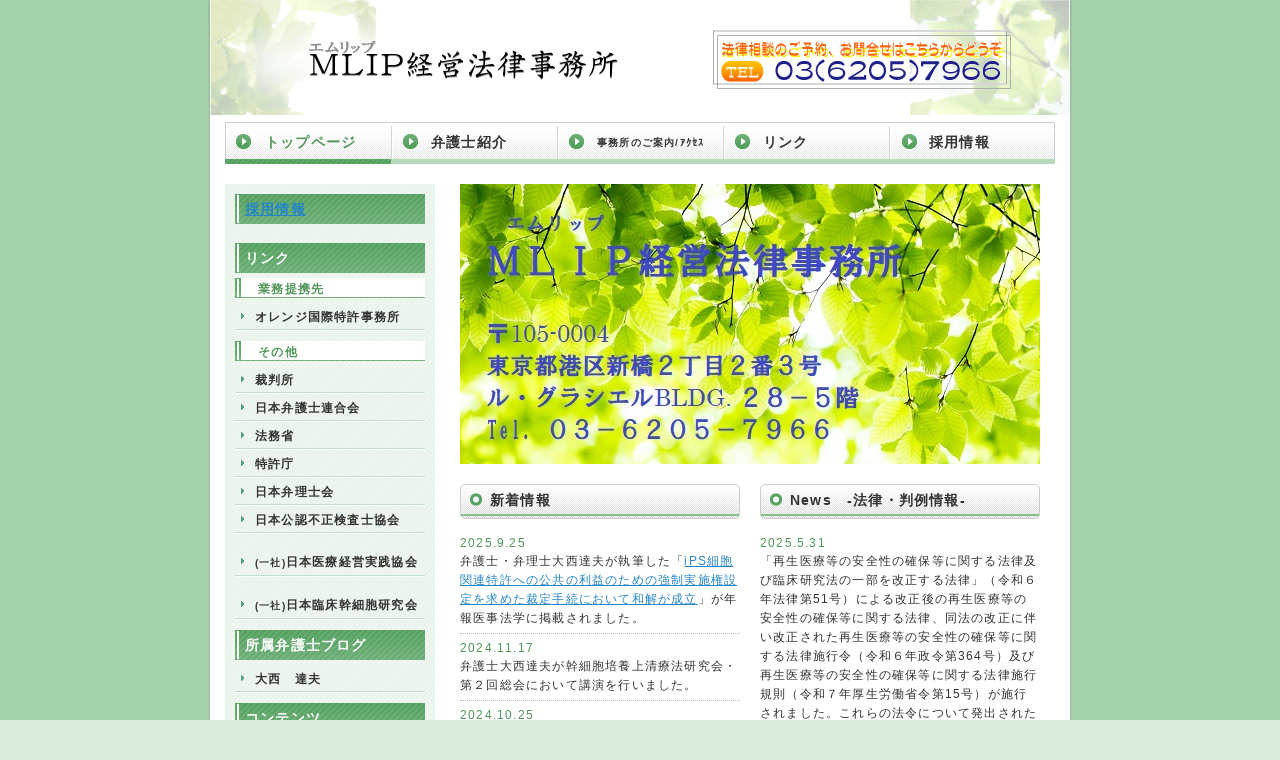

--- FILE ---
content_type: text/html
request_url: http://mlip-law.com/index.html
body_size: 21163
content:
<!DOCTYPE html PUBLIC "-//W3C//DTD XHTML 1.0 Transitional//EN" "http://www.w3.org/TR/xhtml1/DTD/xhtml1-transitional.dtd">
<html xmlns="http://www.w3.org/1999/xhtml" xml:lang="ja" lang="ja">
<head>
<meta name="viewport" content="width=device-width,initial-scale=1.0,minimum-scale=1.0">
<meta http-equiv="Content-Type" content="text/html; charset=UTF-8" />
<meta http-equiv="Content-Style-Type" content="text/css" />
<meta http-equiv="Content-Script-Type" content="text/javascript" />
<!-- ▼ページタイトル -->
<title>MLIP(エムリップ)経営法律事務所 -トップページ-</title>
<meta name="description" content="法律事務所,弁護士,弁理士,東京,港区,新橋,法律相談,裁判,民事,刑事" />
<meta name="keywords" content="東京都港区西新橋の　MLIP(エムリップ)経営法律事務所。法律相談は、信頼できる当法律事務所へお任せください。" />
<link href="components/css/default.css" rel="stylesheet" type="text/css" />
<link rel="shortcut icon" href="favicon.ico">
</head>
<body id="contents_01">
	<div id="wrap">
		<div id="header">
			<!-- ▼ロゴ画像 -->
			<h1><a href="index.html"><img src="img/logo.gif" alt="MLIP(エムリップ)経営法律事務所" /></a></h1>
			<!-- ▼キャッチコピー -->
    <p class="copy"><img src="img/faq.gif" border="0"></p>
			<ul id="navi">
				<!-- ▼▼ナビゲーションここから▼▼ -->
				<li id="navi_01"><a href="index.html">トップページ</a></li>
				<li id="navi_02"><a href="profo.html">弁護士紹介</a></li>
				<li id="navi_03"><a href="access.html"><font size="1">事務所のご案内/ｱｸｾｽ</font></a></li>
				<li id="navi_04"><a href="link.html">リンク</a></li>
				<li id="navi_05"><a href="recruitment2.html">採用情報</a></li>
				<!-- ▲▲ナビゲーションここまで▲▲ -->
			</ul>
		</div><!-- ▲<div id="header">ここまで -->
				<!-- ▼メインイメージ -->
		<div id="contents">
			<div id="main_area">
				<p id="main"><img src="img/main.jpg" width="580" height="280" alt="MLIP(エムリップ)経営法律事務所" /></p>
						<!-- ▼▼お知らせここから▼▼ -->
				<div id="info">
					<!-- ▼お知らせタイトル -->
					<h2>新着情報</h2>
					<dl>

<dt>2025.9.25</dt><dd>弁護士・弁理士大西達夫が執筆した「<a href="https://attorneyandpatentattorney-onishi.blog.jp/archives/55165787.html"target="_blank"rel="noopener" >iPS細胞関連特許への公共の利益のための強制実施権設定を求めた裁定手続において和解が成立</a href>」が年報医事法学に掲載されました。</dd>
<dt>2024.11.17</dt><dd>弁護士大西達夫が幹細胞培養上清療法研究会・第２回総会において講演を行いました。</dd>
<dt>2024.10.25</dt><dd>エクソソーム治療に関する規制整備の必要性を指摘した弁護士大西達夫の共著論文<br>"<a href="https://www.cell.com/stem-cell-reports/fulltext/S2213-6711(24)00270-4?_returnURL=https%3A%2F%2Flinkinghub.elsevier.com%2Fretrieve%2Fpii%2FS2213671124002704%3Fshowall%3Dtrue"target="_blank"rel="noopener" >The urgent need for clear and concise regulations on exosome-based interventions</a href>"（筆頭著者・藤田みさお京都大学iPS細胞研究所（CiRA）上廣倫理研究部門／京都大学高等研究院 ヒト生物学高等研究拠点（WPI-ASHBi）教授）が公開されました。</dd>
<dt>2023.11.26</dt><dd>弁護士大西達夫がMSCエクソソーム療法研究会・記念講演会において特別講演を行いました。</dd>
<dt>2023.4.20</dt><dd>弁護士・医療経営士１級大西達夫が「月刊　医療経営士」（発行・(株)日本医療企画）2023年5月号</a href>に<a href="P06-07_医療経営士と私_0411.pdf"target="_blank"rel="noopener" >「医療経営士と私 episode.20」</a href>として掲載されました。</dd>
<dt>2023.3.25</dt><dd>弁護士大西達夫が第22回日本再生医療学会総会・シンポジウム「再生医療における知財戦略」において個別報告者として登壇しました。</dd>
<dt>2023.2.24</dt><dd>自由診療で行われる再生医療の審査に関する課題を調査し、包括的に分析・検証を行った成果を取りまとめた弁護士大西達夫の共著論文<br>"<a href="https://www.cell.com/stem-cell-reports/fulltext/S2213-6711(23)00016-4"target="_blank"rel="noopener" >Difficulties in ensuring review quality performed by committees under the Act on the Safety of Regenerative Medicine in Japan</a href>"（筆頭著者・一家綱邦国立がん研究センター／研究支援センター／生命倫理部部長）が公開されました。</dd>
<dt>2022.11.26</dt><dd>弁護士大西達夫が日本医事法学会第52回研究大会・ワークショップ「<a href="https://attorneyandpatentattorney-onishi.blog.jp/archives/55091275.html"target="_blank"rel="noopener" >再生医療法施行後に自由診療として行われる再生医療の実態と法制度</a href>」の共同報告者として登壇しました。</dd>
<dt>2021.9.29</dt><dd>弁護士大西達夫が事業分担者として参加した<a href="https://www.mhlw.go.jp/content/10808000/000836760.pdf?fbclid=IwAR3mCI7wW3XSwW1yq4WegZ2XdbjMTlhgn0OPjpz-nynaIR4okMFPgM5gvLg"target="_blank"rel="noopener" >「認定再生医療等委員会の審査の質向上事業」制度検証班の成果報告書</a href>が<a href="https://www.mhlw.go.jp/stf/newpage_21325.html"target="_blank"rel="noopener" >第66回厚生科学審議会・再生医療等評価部会の参考資料</a href>として公表されました。</dd>
<dt>2021.8.30</dt><dd>弁護士大西達夫が<a href="https://tescr.org/%e5%a7%94%e5%93%a1%e4%bc%9a%e5%90%8d%e7%b0%bf/"target="_blank"rel="noopener" >東京江戸川特定認定再生医療等委員会</a href>委員に就任しました。</dd>
<dt>2021.1.4</dt><dd>弁護士・医療経営士１級大西達夫が<a href="月刊医療経営士2021年1月号表紙.pdf"target="_blank"rel="noopener" >「月刊　医療経営士」</a href>（発行・(株)日本医療企画）の取材を受け、<a href="JMP_MMMS_202101_index.pdf"target="_blank"rel="noopener" >同誌2021年１月号</a href>に<a href="JMP_MMMS_202101.pdf"target="_blank"rel="noopener" >「ステークホルダーの医療経営士たち　No.10　弁護士」</a href>として掲載されました。</dd>
<dt>2020.11.4</dt><dd>緊急事態宣言解除に伴う自粛緩和行程への移行により、弁護士・事務職員は開業日どおりの出勤体制に復帰しておりますが、今後も新型コロナウイルス感染症の感染動向の推移を見て、隔日リモート勤務に切り替える可能性があります。御理解のほどお願い申し上げます。</dd>
<dt>2019.7.5</dt><dd>医療経営士情報誌「理論と実践」に論稿「再生医療と臨床研究に関する法規制」（大西・奥田共著）が掲載されました。</dd>
<dt>2019.5.31</dt><dd>弊所弁護士が<a href="医薬品モダリティの特許戦略と技術開発動向.pdf"target="_blank"rel="noopener" >「医薬品モダリティの特許戦略と技術開発動向」</a href>に寄稿しました。</dd>
<dt>2019.5.23</dt><dd>事務所を移転しました（電話番号は以前と同じです。）。詳細は<a href="http://mlip-law.com/access.html"target="_blank"rel="noopener" >「事務所のご案内/アクセス」</a href>からご覧ください。</dd>
<dt>2018.11.18</dt><dd>大西達夫弁護士が第４８回日本医事法学会研究大会において個別報告者として登壇しました。</dd>
<dt>2018.7.5</dt><dd>医療経営士情報誌「理論と実践」に論稿「医療機関に関する広告規制」（共著）が掲載されました。</dd>
<dt>2018.3.30</dt><dd>医療経営士情報誌「理論と実践」２８号「新・医療経営士１級合格記念座談会」に掲載されました。</dd>
<dt>2017.3.9</dt><dd>第16回日本再生医療学会総会において優秀演題賞を受賞しました。</dd>
<dt>2016.9.15</dt><dd>渋谷達紀教授追悼論文集に再生医療と知的財産法に関する論文を寄稿しました。</dd>
                                         
						<dt>2013.5.29</dt>
						<dd><ruby>ＭＬＩＰ<rp>(</rp><rt>エムリップ</rt><rp>)</rp></ruby>経営法律事務所を開設いたしました。</dd>
					
　　　　　　　　　　　　　　　　　　　　</dl>
				</div><!-- ▲<div id="info">ここまで -->
						<!-- ▲▲お知らせここまで▲▲ -->
					<!-- ▼▼ニュースここから▼▼ -->
				<div id="schedule">
					<!-- ▼ニュースタイトル -->
					<h2>News　-法律・判例情報-</h2>
					<dl>
                                        <dt>2025.5.31</dt>
<dd>「再生医療等の安全性の確保等に関する法律及び臨床研究法の一部を改正する法律」（令和６年法律第51号）による改正後の再生医療等の安全性の確保等に関する法律、同法の改正に伴い改正された再生医療等の安全性の確保等に関する法律施行令（令和６年政令第364号）及び再生医療等の安全性の確保等に関する法律施行規則（令和７年厚生労働省令第15号）が施行されました。これらの法令について発出された<a href="https://attorneyandpatentattorney-onishi.blog.jp/archives/55158653.html"target="_blank"rel="noopener" >施行通知の解説</a href>をしています。<br></dd>
                                        <dt>2025.4.18</dt>
<dd><a href="https://attorneyandpatentattorney-onishi.blog.jp/archives/55155886.html"target="_blank"rel="noopener" >豊胸用組成物事件知財高裁大合議判決</a href>について解説しました。<br></dd>
                                        <dt>2025.3.1</dt>
<dd><a href="https://attorneyandpatentattorney-onishi.blog.jp/archives/55147462.html"target="_blank"rel="noopener" >再生医療等の安全性の確保等に関する法律施行令の一部を改正する政令（令和６年政令第364号）</a href>及び<a href="https://attorneyandpatentattorney-onishi.blog.jp/archives/55151761.html"target="_blank"rel="noopener" >再生医療等の安全性の確保等に関する法律施行規則等の一部を改正する省令（令和７年厚生労働省令第15号）</a href>について解説しました。<br></dd>
                                        <dt>2024.6.7</dt>
<dd><a href="https://attorneyandpatentattorney-onishi.blog.jp/archives/55128348.html#section3"target="_blank"rel="noopener" >in vivo遺伝子治療等への規制対象の拡大</a href>、<a href="https://attorneyandpatentattorney-onishi.blog.jp/archives/55128348.html#section4"target="_blank"rel="noopener" >認定再生医療等委員会に対する立入検査・欠格要件等の規定</a href>を定めた<a href="https://attorneyandpatentattorney-onishi.blog.jp/archives/55134186.html"target="_blank"rel="noopener" >再生医療等安全性確保法の改正</a href>が成立しました。<br></dd>
                                        <dt>2024.3.1</dt>
<dd>民事訴訟のＩＴ化の実現に向けて、<a href="https://attorneyandpatentattorney-onishi.blog.jp/archives/55127314.html"target="_blank"rel="noopener" >ウェブ会議による口頭弁論の実施</a href>が可能となりました。<br></dd>
                                        <dt>2022.5.18</dt>
<dd><a href="https://attorneyandpatentattorney-onishi.blog.jp/archives/55068981.html"target="_blank"rel="noopener" >医薬品等の緊急承認制度の創設（令和４年改正医薬品医療機器等法）について</a href><br></dd>
                                        <dt>2022.3.31</dt>
<dd>個人情報保護法改正（学術研究に係る個人情報取扱事業者の義務等の一律の適用除外規定の廃止等）に伴い、<a href="https://www.mhlw.go.jp/hourei/doc/hourei/H220330G0080.pdf"target="_blank"rel="noopener" >再生医療等の安全性の確保等に関する法律施行規則及び臨床研究法施行規則の一部を改正する省令（令和４年厚生労働省令第47号）</a href>が公布されました（R.4.3.29。同年４月１日施行）。<br></dd>
                                        <dt>2020.10.20</dt>
<dd><a href="種苗法改正のもう一つの論点.pdf"target="_blank"rel="noopener" >「種苗法改正のもう一つの論点～自家増殖論争と特性表による推定から考える食料安全保障の在り方～」</a href>をアップしました。<br></dd>
					<dt>2020.8.25</dt>
<dd><a href="20200626新着情報（ゲノム編集技術の進歩に伴う再生医療法省令改正）.pdf"target="_blank"rel="noopener" >ゲノム編集技術の進歩に伴う再生医療法省令改正について</a href><br></dd>
                                        <dt>2020.7.13</dt>
<dd><a href="ふるさと納税訴訟最高裁判決・解説.pdf"target="_blank"rel="noopener" >最新行政判例解説：ふるさと納税訴訟最高裁判決（最三小判令2.6.30）について</a href><br></dd>
                                        <dt>2020.6.1</dt>
<dd><a href="令和２年省令改正について.pdf"target="_blank"rel="noopener" >新型コロナウイルス感染症対策のための関係省令改正を踏まえた今後の再生医療の動向について</a href><br></dd>
                                        <dt>2019.4.1</dt>
<dd><a href="20190401新着情報（再生医療等安全性確保法施行規則の改正）.pdf"target="_blank"rel="noopener" >再生医療等安全性確保法施行規則が改正されました。</a href><br></dd>
　　　　　　　　　　　　　　　　　　　　<dt>2015.6.5</dt>
					<dd><a href="productbyprocessclaim.html"target="_blank"rel="noopener" >プロダクト・バイ・プロセス・クレームに関する最高裁判決</a href>が言い渡されました。<br></dd>
　　　　　　　　　　　　　　　　　　　　<dt>2013.11.20</dt>
					<dd><a href="regenerativemedicine1.html"target="_blank"rel="noopener" >再生医療関連二法</a href>が成立しました。<br></dd>
　　　　　　　　　　　　　　　　　　　　
　　　　　　　　　　　　　　　　　　　　　
　　　　　　　　　　　　　　　　　　　　　　&nbsp<br>
　　　　　　　　　　　　　　　　　　　　　　&nbsp<br>
　　　　　　　　　　　　　　　　　　
　　　　　　　　　　　　　　　　　　	 <dd><a href="fee.html"target="_blank"rel="noopener" ><font size="3"target="_blank"rel="noopener">弁護士費用／顧問契約のご案内</font></p>

					</dl>
				</div><!-- ▲<div id="schedule">ここまで -->
					<!-- ▲▲ニュースここまで▲▲ -->
						<!-- ▼▼トピックス2ここから▼▼ -->
				<div id="topics">
					<!-- ▼トピックスタイトル -->
					<h2><a href="profo.html">所属弁護士のご紹介</a></h2>
					<ul>
						<li>
							<p class="photo"><img src="img/topics_01.jpg" width="7" height="150" /></p>
							<h4><ruby>ＭＬＩＰ<rp>(</rp><rt>エムリップ</rt><rp>)</rp></ruby>経営法律事務所　所長</h4>
							<p class="text">弁護士　弁理士　大西　達夫</p>
							


                                             <a href="profo.html"target="_blank"rel="noopener">詳しくはこちら</a>
						

					
				</div><!-- ▲<div id="topics">ここまで -->


						<!-- ▲▲トピックス2ここまで▲▲ -->

			</div><!-- ▲<div id="main_area">ここまで -->

<!-- ▲メインエリアここまで -->

<!-- ★★★★★★★★★★★★★★★★★メインエリアとサブエリアのさかいめ★★★★★★★★★★★★★★★★★ -->

<!-- ▼サイドエリアここから -->

	<div id="sub_area"><!-- ▼▼▼サブエリアdivここから▼▼▼ -->
				<!-- ▼▼サイドナビゲーション0ここから▼▼ -->

				<div class="sub_navi"><!-- ▼▼▼divここから▼▼▼ -->
                <h2><a href="recruitment2.html">採用情報</a></h2>
				</div><!-- ▲▲▲div class="sub_navi"ここまで▲▲▲ -->

				<!-- ▲▲サイドナビゲーション0ここまで▲▲ -->
                <br>
				<!-- ▼▼サイドナビゲーション1ここから▼▼ -->
				<div class="sub_navi"><!-- ▼▼▼divここから▼▼▼ -->
				<h2>リンク</h2>
				<h3>　業務提携先</h3>
					<ul>
						<li><a href="http://www.orange-pat.com/" target="_blank">オレンジ国際特許事務所</a></li>
					</ul>
				<h3>　その他</h3>
					<ul>
						<li><a href="https://www.courts.go.jp/" target="_blank">裁判所</a></li>
						<li><a href="https://www.nichibenren.or.jp/" target="_blank">日本弁護士連合会</a></li>
						<li><a href="https://www.moj.go.jp/" target="_blank">法務省</a></li>
						<li><a href="https://www.jpo.go.jp/indexj.htm" target="_blank">特許庁</a></li>
						<li><a href="https://www.jpaa.or.jp/" target="_blank">日本弁理士会</a></li>
						<li><a href="https://www.acfe.jp/" target="_blank">日本公認不正検査士協会</a></li>
　　　　　　　　　　　　　　　　　　　　　　　　<li><a href="https://www.jmmpa.jp/" target="_blank"><font size=1>(一社)</font>日本医療経営実践協会</a></li>
　　　　　　　　　　　　　　　　　　　　　　　　<li><a href="https://www.jcrasc.or.jp/" target="_blank"><font size=1>(一社)</font>日本臨床幹細胞研究会</a></li>
					</ul>
				</div><!-- ▲▲▲div class="sub_navi"ここまで▲▲▲ -->

				<!-- ▲▲サイドナビゲーション1ここまで▲▲ -->
				<!-- ▼▼サイドナビゲーション2ここから▼▼ -->
				<div class="sub_navi"><!-- ▼▼▼divここから▼▼▼ -->
					<h2>所属弁護士ブログ</h2>
					<ul>
						<li><a href="https://attorneyandpatentattorney-onishi.blog.jp/" target="_blank">大西　達夫</a></li>
					</ul>
				</div><!-- ▲▲▲div class="sub_navi"ここまで▲▲▲ -->
				<!-- ▲▲サイドナビゲーション2ここまで▲▲ -->
				<!-- ▼▼サイドナビゲーション3ここから▼▼ -->

				<div class="sub_navi"><!-- ▼▼▼divここから▼▼▼ -->
					<h2>コンテンツ</h2>
					<ul>
                  　　　<li><a href="profo.html#book"target="_blank"rel="noopener">論文・メディア掲載</a></li>
						<li><a href="profo.html#semi"target="_blank"rel="noopener">講演・セミナー</a></li>
					</ul>
				</div><!-- ▲▲▲div class="sub_navi"ここまで▲▲▲ -->
				<!-- ▲▲サイドナビゲーション3ここまで▲▲ -->
				<div id="contact"><!-- ▼▼▼divここから▼▼▼ -->
					<!-- ▼お問い合わせタイトル -->
					<h2>お問い合わせ</h2>
					<dl>
						<!-- ▼▼お問い合わせここから▼▼ -->
						<dt>住所</dt>
						<dd>〒105-0004</dt>
　　　　　　　　　　　　　　　　　　　　　　　　　　東京都港区新橋2丁目2番3号<br />ル・グラシエルBLDG. 28-5階</dd>
						<dt>Tel</dt>
						<dd>03-6205-7966</dd>
						<dt>開業日</dt>
						<dd>月～金曜日<br />
						（定休日：土曜・日曜・祝日）</dd>
                                                <dt>メールでのお問い合わせはこちらから</dt>
						<dd><a href="https://message.blogcms.jp/livedoor/shihou_tizai/message"target="_blank"rel="noopener" >メールフォームへ</a href></dd>
						<!-- ▲▲お問い合わせここまで▲▲ -->
					</dl>
				</div><!-- ▲▲▲div id="contact"ここまで▲▲▲ -->
</br>
<iframe src="https://www.facebook.com/plugins/share_button.php?href=https%3A%2F%2Fmlip-law.com%2Findex.html&layout=button&size=small&width=69&height=20&appId" width="69" height="20" style="border:none;overflow:hidden" scrolling="no" frameborder="0" allowTransparency="true" allow="encrypted-media"></iframe>
<a href="https://twitter.com/share?ref_src=twsrc%5Etfw" class="twitter-share-button" data-show-count="false">Tweet</a><script async src="https://platform.twitter.com/widgets.js" charset="utf-8"></script>
</br>
	</div><!-- ▲▲▲サブエリアdiv id="sub_area"ここまで▲▲▲ -->
 </div><!-- ▲▲▲２番目外枠div id="div id="contents""ここまで▲▲▲ -->
		<p id="contents_footer"><img src="components/img/bg_contents_footer.png" width="864" height="210" alt="" /></p>
</div><!-- ▲▲▲外枠１ここまで▲▲▲ -->
	<!-- ▼コピーライト -->

<address><a href="https://mlip-law.com/Privacy.html" target="_blank">個人情報保護方針</a>
　<a href="https://mlip-law.com/polcy.html" target="_blank">サイトポリシー</a></div>
　　　　　　　　　　　　　　　　　　　　　　　　　　　　　　　　　　　　　&copy;2013 MLIP. All rights reserved.</address>


</body>
</html>


--- FILE ---
content_type: text/css
request_url: http://mlip-law.com/components/css/default.css
body_size: 12058
content:
@charset "UTF-8";

* {
	margin:0;
	padding:0;
}
body {
	background:#DCEDDE url(../img/bg_contents.png) repeat-x;
        background-size:100%;
	font-family:"ヒラギノ角ゴ Pro W3", "Hiragino Kaku Gothic Pro", "メイリオ", Meiryo, Osaka, "ＭＳ Ｐゴシック", "MS PGothic", sans-serif;
	font-size:12px;
	color:#333333;
	letter-spacing:0.1em;
}
a:link,
a:visited {
	color:#2585C6;
	text-decoration:underline;
}
a:hover,
a:active {
	color:#FF9933;
}
a img {
	border:none;
}

#wrap {
	width:864px;
	margin:0 auto;
	background:url(../img/bg_contents_inner.png) repeat-y;
}
#header {
	width:864px;
	height:111px;
	padding-top:30px;
	background:url(../img/bg_contents_header.png) no-repeat;
}
#header h1 {
	width:358px;
	margin-top:10px;
	margin-bottom:40px;
	padding-left:100px;
	float:left;
}
#header .copy {
	width:300px;
	margin-bottom:30px;
	padding-right:60px;
	float:right;
}
#navi {
	clear:both;
	width:830px;
	height:42px;
	margin:0 auto;
	list-style-type:none;
}
#navi li {
	width:166px;
	height:42px;
	float:left;
}
#navi a {
	display:block;
	width:126px;
	height:32px;
	padding:10px 0 0 40px;
	background:url(../img/navi.png) no-repeat;
	font-size:14px;
	font-weight:bold;
	color:#333333;
	text-decoration:none;
	line-height:1.5em;
}
#navi_01 a:hover,
#contents_01 #navi_01 a {
	background-position:0 -42px;
}
#navi_02 a,
#navi_03 a,
#navi_04 a {
	background-position:-166px 0;
}
#navi_02 a:hover,
#navi_03 a:hover,
#navi_04 a:hover,
#contents_02 #navi_02 a,
#contents_02_01 #navi_02 a,
#contents_03 #navi_03 a,
#contents_04 #navi_04 a {
	background-position:-166px -42px;
}
#navi_05 a {
	background-position:-332px 0;
}
#navi_05 a:hover,
#contents_05 #navi_05 a {
	background-position:-332px -42px;
}
#navi a:hover,
#contents_01 #navi_01 a,
#contents_02 #navi_02 a,
#contents_02_01 #navi_02 a,
#contents_03 #navi_03 a,
#contents_04 #navi_04 a,
#contents_05 #navi_05 a {
	color:#52965B;
}
#contents {
	clear:both;
	padding-top:20px;
}
#contents_footer img {
	padding-top:10px;
}
address {
	padding:20px 0;
	line-height:1.5em;
	font-size:10px;
	font-style:normal;
	color:#666666;
	text-align:center;
}
#main_area {
	width:580px;
	margin-right:32px;
	float:right;
}
*html #main_area {
	width:580px;
	margin-right:16px;
	float:right;
}
#sub_area {
	width:190px;
	margin-left:17px;
	padding:10px;
	float:left;
	background:url(../img/bg_sub.png) repeat;
}
*html #sub_area {
	width:190px;
	margin-left:8px;
	padding:10px;
	float:left;
	background:url(../img/bg_sub.png) repeat;
}
#sub_area h2 {
	height:30px;
	padding:5px 0 0 10px;
	line-height:1.5em;
	background:url(../img/bg_sub_tit.png) no-repeat;
        background-size:100%;
	font-size:14px;
	font-weight:bold;
	color:#FFFFFF;
	overflow:hidden;
}
#sub_area h3 {
	height:20px;
	padding:5px 0 0 10px;
	line-height:1em;
	background:url(../img/bg_sub_tit2.png) no-repeat;
	font-size:12px;
	font-weight:bold;
	color:#52965B;
	overflow:hidden;
}
#sub_area ul {
	margin-bottom:10px;
	list-style-type:none;
}
#sub_area ul li {
	padding:5px 0;
	background:url(../img/line_01.png) no-repeat bottom;
}
#sub_area ul li a {
	padding-left:20px;
	line-height:1.5em;
	background:url(../img/icon_01.png) no-repeat 6px 3px;
	font-weight:bold;
	color:#333333;
	text-decoration:none;
}
#sub_area ul li a:hover {
	color:#52965B;
}
#contact h2 {
	width:180px;
	height:25px;
	background:url(../img/bg_contact_tit.png) no-repeat;
}
#contact dl {
	border:solid 1px #52965B;
	padding:10px;
	background-color:#FFFFFF;
}
#contact dl dt {
	line-height:1.5em;
	font-weight:bold;
	color:#52965B;
}
#contact dl dd {
	line-height:1.5em;
}
#main {
	margin-bottom:20px;
}
#info h2,
#schedule h2 {
	width:250px;
	height:29px;
	margin-bottom:10px;
	padding:6px 0 0 30px;
	line-height:1.5em;
	background:url(../img/bg_head_s.png) no-repeat;
        background-size:100%;
	font-size:14px;
	font-weight:bold;
}
#info {
	width:280px;
	float:left;
}
#info dl dt {
	padding-top:5px;
	line-height:1.5em;
	color:#52965B;
}
#info dl dd {
	border-bottom:dotted 1px #BBBBBB;
	padding-bottom:5px;
	line-height:1.6em;
}
#schedule {
	width:280px;
	float:right;
}
#schedule dl dt {
	padding-top:5px;
	line-height:1.5em;
	color:#52965B;
}
#schedule dl dd {
	border-bottom:dotted 1px #BBBBBB;
	padding-bottom:5px;
	line-height:1.6em;
}
#topics {
	clear:both;
	width:580px;
	padding-top:20px;
}
#topics h2,
.second h2 {
	width:550px;
	height:29px;
	margin-bottom:10px;
	padding:6px 0 0 30px;
	line-height:1.5em;
	background:url(../img/bg_head_l.png) no-repeat;
	font-size:14px;
	font-weight:bold;
}
#topics ul {
	width:620px;
	margin-right:-40px;
	list-style-type:none;
}
#topics ul li {
	width:580px;
	height:100px;
	border-bottom:dotted 1px #BBBBBB;
	margin-right:20px;
	padding:10px 0;
	float:left;
	overflow:hidden;
}
#topics ul li h4 {
	line-height:1.6em;
	font-size:14px;
	font-weight:bold;
	color:#52965B;
}
#topics ul li .photo {
	padding-right:10px;
	float:left;
}
#topics ul li .text {
	line-height:1.6em;
}
#topics ul li .more {
	margin-top:20px;
	text-align:right;
	font-size:14px;
}
#concept_text {
	padding-top:20px;
}
#concept_text p {
	margin:0 0 15px 10px;
	line-height:1.6em;
}
#concept_img {
	float:right;
	padding:0 0 10px 20px;
}
#contents_02 #main_area h3 {
	margin:30px 0 10px 10px;
	padding-left:20px;
	line-height:1.5em;
	background:url(../img/icon_02.png) no-repeat 0 4px;
	font-size:14px;
	font-weight:bold;
}
#prof {
	padding:15px;
	background-color:#EEEEEE;
}
#prof_img {
	width:152px;
	float:left;
}
#prof_img img {
	border:solid 1px #FFFFFF;
}
#prof_text {
	width:378px;
	float:right;
}
#prof_text h4 {
	margin-top:5px;
	line-height:1.5em;
	font-size:12px;
	font-weight:bold;
}
#prof_text p {
	margin-top:10px;
	line-height:1.6em;
}
#prof_text ul li .more {
	margin-top:10px;
	text-align:right;
}
#contents_02_01 #main_area h3 {
	width:560px;
	height:25px;
	margin:15px 0;
	padding:5px 0 0 20px;
	line-height:1.5em;
	background:url(../img/bg_service_tit.png) no-repeat;
	font-size:14px;
	font-weight:bold;
	color:#FFFFFF;
}
#prof2 {
	width:580px;
	float:left;
}
#prof2_img {
	width:152px;
	float:left;
}
#prof2_img img {
	border:solid 1px #FFFFFF;
}
#prof2_text {
	width:558px;
	float:left;
}
#prof2_text h4 {
	margin-top:5px;
	line-height:1.5em;
	font-size:12px;
	font-weight:bold;
}
#prof2_text p {
	margin-top:10px;
	line-height:1.6em;
}
#prof2 table {
	width:558px;
	border-collapse:collapse;
    border-spacing:0;
	border-top:solid 1px #BBBBBB;
	border-left:solid 1px #BBBBBB;
	margin:0 auto;
	line-height:1.5em;
}
#prof2 table th {
	border-right:solid 1px #BBBBBB;
	padding:5px;
	background-color:#D8EBFA;
	font-weight:normal;
	text-align:center;
}
#prof2 table th.sub {
	width:110px;
	border-right:solid 1px #BBBBBB;
	border-bottom:solid 1px #BBBBBB;
	padding:5px;
	background-color:#FFFFFF;
	text-align:center;
}
#prof2 table td {
	border-right:solid 1px #BBBBBB;
	border-bottom:solid 1px #BBBBBB;
	padding:5px;
	background-color:#FFFFFF;
	text-align:left;
}
#prof2 .cap {
	padding:10px 10px 0 0;
	line-height:1.5em;
	font-size:10px;
	text-align:left;
}
#contents_03 #main_area h3 {
	width:560px;
	height:25px;
	margin:15px 0;
	padding:5px 0 0 20px;
	line-height:1.5em;
	background:url(../img/bg_service_tit.png) no-repeat;
	font-size:14px;
	font-weight:bold;
	color:#FFFFFF;
}
#contents_03 #main_area dl {
	position:relative;
	margin-bottom:30px;
}
#contents_03 #main_area dl dt {
	position:absolute;
	left:0;
	clear:both;
	width:90px;
	padding:5px 0 5px 10px;
	float:left;
	font-weight:bold;
	color:#52965B;
	line-height:1.6em;
}
#contents_03 #main_area dl dd {
	padding:5px 0 5px 100px;
	border-bottom:dotted 1px #CCCCCC;
	line-height:1.6em;
	color:#666666;
}
#contents_03 #main_area .text {
	margin:10px 0 20px 0;
	line-height:1.6em;
}
#topics {
	clear:both;
	width:580px;
	padding-top:20px;
}
.service .photo {
	float:right;
	margin:0 0 20px 15px;
}
.service .text {
	padding:10px 0 0 10px;
	line-height:1.6em;
}
.service .text p {
	margin-top:10px;
}
.service ul {
	clear:both;
	list-style-type:none;
}
.service ul li {
	line-height:1.6em;
}
.service ul li h4 {
	margin-bottom:10px;
	border-bottom:dotted 1px #52965B;
	padding:2px 2px 2px 15px;
	line-height:1.5em;
	background:url(../img/icon_01.png) no-repeat 5px 8px;
	font-size:14px;
	font-weight:bold;
	color:#52965B;
}
.service ul li h5 {
	margin-bottom:10px;
	border-bottom:dotted 1px #000000;
	padding:2px 2px 2px 15px;
	line-height:1.5em;
	font-size:14px;
	font-weight:bold;
	color:#000000;
}
.service ul li .text {
	margin-bottom:20px;
	padding:0 15px;
}
.service .pagetop {
	line-height:1.5em;
	font-size:10px;
	text-align:right;
}
.service .pagetop a {
	padding-left:10px;
	background:url(../img/icon_03.png) no-repeat 0 4px;
	color:#52965B;
	text-decoration:none;
}
.service .pagetop a:hover {
	color:#006633;
}
#contents_04 #main_area h3 {
	width:560px;
	height:25px;
	margin:15px 0;
	padding:5px 0 0 20px;
	line-height:1.5em;
	background:url(../img/bg_service_tit.png) no-repeat;
	font-size:14px;
	font-weight:bold;
	color:#FFFFFF;
}
#contents_04 #main_area img {
	margin-top:10px;
}
#contents_04 #main_area dl {
	position:relative;
	margin-bottom:30px;
}
#contents_04 #main_area dl dt {
	position:absolute;
	left:0;
	clear:both;
	width:90px;
	padding:5px 0 5px 10px;
	float:left;
	font-weight:bold;
	color:#52965B;
	line-height:1.6em;
}
#contents_04 #main_area dl dd {
	padding:5px 0 5px 100px;
	border-bottom:dotted 1px #CCCCCC;
	line-height:1.6em;
	color:#666666;
}
#contents_04 #main_area .text {
	margin:10px 0 20px 0;
	line-height:1.6em;
}
#contents_05 #main_area ul {
	list-style-type:none;
}
#contents_05 #main_area ul h3 {
	border-bottom:dotted 1px #CCCCCC;
	margin:35px 0 10px 0;
	/margin:18px 0 10px 0;
	padding:0 0 10px 40px;
	line-height:1.8em;
	font-size:14px;
	font-weight:bold;
	color:#52965B;
}
#contents_05 #main_area ul .text {
	margin-bottom:10px;
	padding:3px 0 0 40px;
	line-height:1.6em;
}
#contents_06 #main_area h3 {
	width:560px;
	height:25px;
	margin:15px 0;
	padding:5px 0 0 20px;
	line-height:1.5em;
	background:url(../img/bg_service_tit.png) no-repeat;
	font-size:14px;
	font-weight:bold;
	color:#FFFFFF;
}
#contents_07 #main_area h3 {
	width:560px;
	height:25px;
	margin:15px 0;
	padding:5px 0 0 20px;
	line-height:1.5em;
	background:url(../img/bg_service_tit.png) no-repeat;
	font-size:14px;
	font-weight:bold;
	color:#FFFFFF;
}

/* クリアフィックスハック */
.clearfix:after { 
	content:"";
    display:block;
    clear:both;
} 
.clearfix { 
	display: inline-block; 
}
/* Mac版IE除外 \*/
.clearfix { 
	display: block; 
}

@media only screen and (max-width: 670px) {
body {
            background-size:100%;
            width:100%;
            margin: 0 auto;
            font-size:16px; 
}
#copy img{
        width:100%;
}
#wrap {
	width:100%;
}
#header {
	width:100%;
}
#header h1 img{
	width:40%;
        float:none;
}
#header .copy img{
	width:100%;
        float:none;
        margin-top:30px;
        padding-right:5%;
        padding-left:5%;
}
#navi {
	width:100%;
}
#navi li {
	width:50%;
	height:auto;
}
#contents {
            width:100%;
}
#main_area,
#main_area.second {
	    width: auto; /*要素の幅を画面幅に合わせて自動調整*/
            float: none; /*floatを解除*/
            margin-right:none;
}
*html #main_area {
	width:100%;
}
#main_area.second h2,
#prof2_text h3,
#prof2_text.service {
         width:100%;
}
#table {
       width:100%;
}
#main img{
          width:100%;
          height: auto;
}
#sub_area {
           width: auto; /*要素の幅を画面幅に合わせて自動調整*/
           float: none; /*floatを解除*/
           margin-left:0px;
           background-size:100%;
	    
}
*html #sub_area {
	width:100%;
        background-size:100%;
}
#sub_area h2 {
        width:100%;
}
#info {
	width:100%;
        float:none;
}
#schedule {
	width:100%;
        float:none;
}
#info h2,
#schedule h2 {
        width:100%;
	height:auto;
        font-size:21px; 
        
}
#topics,
#sub-navi-00,
#sub-navi-01,
#sub-navi-03 {
        display:none; /*非表示*/
}
#contents_footer img{
        width:100%;
        auto:auto;
}

　
｝
